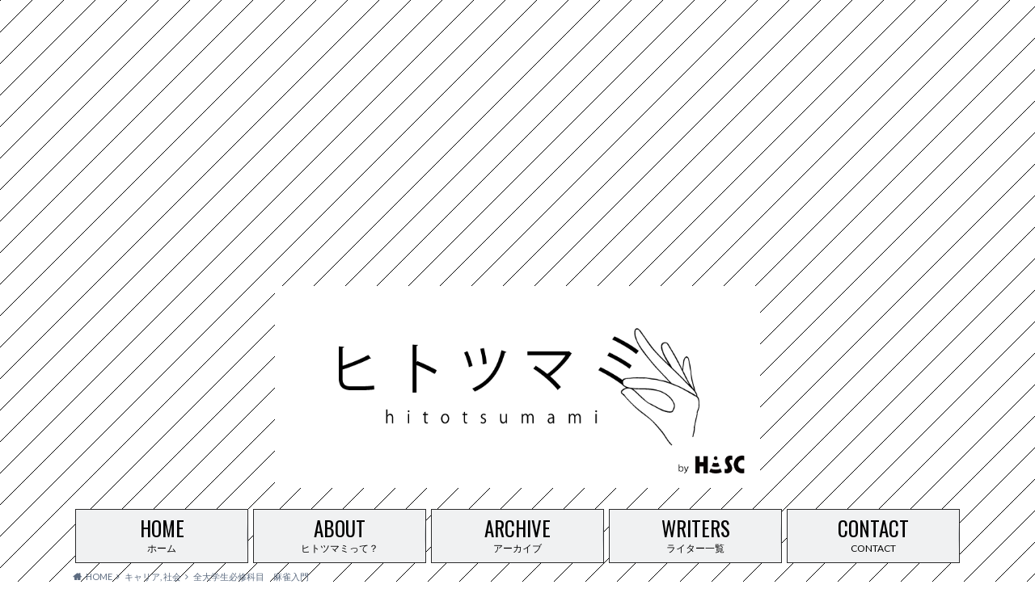

--- FILE ---
content_type: text/html; charset=UTF-8
request_url: https://hit-tsumami.com/2020/05/26/%E5%85%A8%E5%A4%A7%E5%AD%A6%E7%94%9F%E5%BF%85%E4%BF%AE%E7%A7%91%E7%9B%AE%E3%80%80%E9%BA%BB%E9%9B%80%E5%85%A5%E9%96%80/
body_size: 19738
content:
<!doctype html>

<!--[if lt IE 7]><html dir="ltr" lang="ja" prefix="og: https://ogp.me/ns#" class="no-js lt-ie9 lt-ie8 lt-ie7"><![endif]-->
<!--[if (IE 7)&!(IEMobile)]><html dir="ltr" lang="ja" prefix="og: https://ogp.me/ns#" class="no-js lt-ie9 lt-ie8"><![endif]-->
<!--[if (IE 8)&!(IEMobile)]><html dir="ltr" lang="ja" prefix="og: https://ogp.me/ns#" class="no-js lt-ie9"><![endif]-->
<!--[if gt IE 8]><!--> <html dir="ltr" lang="ja" prefix="og: https://ogp.me/ns#" class="no-js"><!--<![endif]-->

  <head><script async src="https://pagead2.googlesyndication.com/pagead/js/adsbygoogle.js?client=ca-pub-1295259298797316"
     crossorigin="anonymous"></script>
 <!-- サイドバー -->
<ins class="adsbygoogle"
     style="display:block"
     data-ad-client="ca-pub-1295259298797316"
     data-ad-slot="6930029643"
     data-ad-format="auto"
     data-full-width-responsive="true"></ins>
<script>
     (adsbygoogle = window.adsbygoogle || []).push({});
</script>
    <meta charset="utf-8">

    <meta http-equiv="X-UA-Compatible" content="IE=edge">

    

    <meta name="HandheldFriendly" content="True">
    <meta name="MobileOptimized" content="320">
    <meta name="viewport" content="width=device-width, initial-scale=1"/>

    <link rel="apple-touch-icon" href="http://hit-tsumami.com/wp-content/uploads/2016/07/hitotsumami_favicon.png">
    <link rel="icon" href="http://hit-tsumami.com/wp-content/uploads/2016/07/hitotsumami_favicon.png">

    <link rel="pingback" href="https://hit-tsumami.com/xmlrpc.php">

    <!--[if IE]>
    <link rel="shortcut icon" href="http://hit-tsumami.com/wp-content/uploads/2016/07/hitotsumami_favicon.png">
    <![endif]-->

    <!--[if lt IE 9]>
    <script src="//html5shiv.googlecode.com/svn/trunk/html5.js"></script>
    <script src="//css3-mediaqueries-js.googlecode.com/svn/trunk/css3-mediaqueries.js"></script>
    <![endif]-->


<!-- WordPressのjQueryを読み込ませない -->
 
<script type="text/javascript" src="https://ajax.googleapis.com/ajax/libs/jquery/1.8.3/jquery.min.js"></script>

    
		<!-- All in One SEO 4.6.3 - aioseo.com -->
		<title>全大学生必修科目 麻雀入門 - ヒトツマミ</title>
		<meta name="description" content="みなさんはじめまして、とある授業の課題図書の発行年が５０年前の化石で途方に暮れている新人ライター" />
		<meta name="robots" content="max-image-preview:large" />
		<link rel="canonical" href="https://hit-tsumami.com/2020/05/26/%e5%85%a8%e5%a4%a7%e5%ad%a6%e7%94%9f%e5%bf%85%e4%bf%ae%e7%a7%91%e7%9b%ae%e3%80%80%e9%ba%bb%e9%9b%80%e5%85%a5%e9%96%80/" />
		<meta name="generator" content="All in One SEO (AIOSEO) 4.6.3" />
		<meta property="og:locale" content="ja_JP" />
		<meta property="og:site_name" content="ヒトツマミ - 国立発！宇宙ぶっ飛びメディア" />
		<meta property="og:type" content="article" />
		<meta property="og:title" content="全大学生必修科目 麻雀入門 - ヒトツマミ" />
		<meta property="og:description" content="みなさんはじめまして、とある授業の課題図書の発行年が５０年前の化石で途方に暮れている新人ライター" />
		<meta property="og:url" content="https://hit-tsumami.com/2020/05/26/%e5%85%a8%e5%a4%a7%e5%ad%a6%e7%94%9f%e5%bf%85%e4%bf%ae%e7%a7%91%e7%9b%ae%e3%80%80%e9%ba%bb%e9%9b%80%e5%85%a5%e9%96%80/" />
		<meta property="article:published_time" content="2020-05-26T10:44:21+00:00" />
		<meta property="article:modified_time" content="2020-06-05T12:46:17+00:00" />
		<meta name="twitter:card" content="summary_large_image" />
		<meta name="twitter:title" content="全大学生必修科目 麻雀入門 - ヒトツマミ" />
		<meta name="twitter:description" content="みなさんはじめまして、とある授業の課題図書の発行年が５０年前の化石で途方に暮れている新人ライター" />
		<meta name="twitter:image" content="https://hit-tsumami.com/wp-content/uploads/2020/05/ma-jan_man.png" />
		<script type="application/ld+json" class="aioseo-schema">
			{"@context":"https:\/\/schema.org","@graph":[{"@type":"BlogPosting","@id":"https:\/\/hit-tsumami.com\/2020\/05\/26\/%e5%85%a8%e5%a4%a7%e5%ad%a6%e7%94%9f%e5%bf%85%e4%bf%ae%e7%a7%91%e7%9b%ae%e3%80%80%e9%ba%bb%e9%9b%80%e5%85%a5%e9%96%80\/#blogposting","name":"\u5168\u5927\u5b66\u751f\u5fc5\u4fee\u79d1\u76ee \u9ebb\u96c0\u5165\u9580 - \u30d2\u30c8\u30c4\u30de\u30df","headline":"\u5168\u5927\u5b66\u751f\u5fc5\u4fee\u79d1\u76ee\u3000\u9ebb\u96c0\u5165\u9580","author":{"@id":"https:\/\/hit-tsumami.com\/author\/hitotsumami\/#author"},"publisher":{"@id":"https:\/\/hit-tsumami.com\/#organization"},"image":{"@type":"ImageObject","url":"https:\/\/hit-tsumami.com\/wp-content\/uploads\/2020\/05\/ma-jan_man.png","width":800,"height":656},"datePublished":"2020-05-26T19:44:21+09:00","dateModified":"2020-06-05T21:46:17+09:00","inLanguage":"ja","mainEntityOfPage":{"@id":"https:\/\/hit-tsumami.com\/2020\/05\/26\/%e5%85%a8%e5%a4%a7%e5%ad%a6%e7%94%9f%e5%bf%85%e4%bf%ae%e7%a7%91%e7%9b%ae%e3%80%80%e9%ba%bb%e9%9b%80%e5%85%a5%e9%96%80\/#webpage"},"isPartOf":{"@id":"https:\/\/hit-tsumami.com\/2020\/05\/26\/%e5%85%a8%e5%a4%a7%e5%ad%a6%e7%94%9f%e5%bf%85%e4%bf%ae%e7%a7%91%e7%9b%ae%e3%80%80%e9%ba%bb%e9%9b%80%e5%85%a5%e9%96%80\/#webpage"},"articleSection":"\u30ad\u30e3\u30ea\u30a2, \u793e\u4f1a, \u30e9\u30a4\u30d5\u30cf\u30c3\u30af, \u307a\u3053"},{"@type":"BreadcrumbList","@id":"https:\/\/hit-tsumami.com\/2020\/05\/26\/%e5%85%a8%e5%a4%a7%e5%ad%a6%e7%94%9f%e5%bf%85%e4%bf%ae%e7%a7%91%e7%9b%ae%e3%80%80%e9%ba%bb%e9%9b%80%e5%85%a5%e9%96%80\/#breadcrumblist","itemListElement":[{"@type":"ListItem","@id":"https:\/\/hit-tsumami.com\/#listItem","position":1,"name":"\u5bb6","item":"https:\/\/hit-tsumami.com\/","nextItem":"https:\/\/hit-tsumami.com\/2020\/#listItem"},{"@type":"ListItem","@id":"https:\/\/hit-tsumami.com\/2020\/#listItem","position":2,"name":"2020","item":"https:\/\/hit-tsumami.com\/2020\/","nextItem":"https:\/\/hit-tsumami.com\/2020\/05\/#listItem","previousItem":"https:\/\/hit-tsumami.com\/#listItem"},{"@type":"ListItem","@id":"https:\/\/hit-tsumami.com\/2020\/05\/#listItem","position":3,"name":"May","item":"https:\/\/hit-tsumami.com\/2020\/05\/","nextItem":"https:\/\/hit-tsumami.com\/2020\/05\/26\/#listItem","previousItem":"https:\/\/hit-tsumami.com\/2020\/#listItem"},{"@type":"ListItem","@id":"https:\/\/hit-tsumami.com\/2020\/05\/26\/#listItem","position":4,"name":"26","item":"https:\/\/hit-tsumami.com\/2020\/05\/26\/","nextItem":"https:\/\/hit-tsumami.com\/2020\/05\/26\/%e5%85%a8%e5%a4%a7%e5%ad%a6%e7%94%9f%e5%bf%85%e4%bf%ae%e7%a7%91%e7%9b%ae%e3%80%80%e9%ba%bb%e9%9b%80%e5%85%a5%e9%96%80\/#listItem","previousItem":"https:\/\/hit-tsumami.com\/2020\/05\/#listItem"},{"@type":"ListItem","@id":"https:\/\/hit-tsumami.com\/2020\/05\/26\/%e5%85%a8%e5%a4%a7%e5%ad%a6%e7%94%9f%e5%bf%85%e4%bf%ae%e7%a7%91%e7%9b%ae%e3%80%80%e9%ba%bb%e9%9b%80%e5%85%a5%e9%96%80\/#listItem","position":5,"name":"\u5168\u5927\u5b66\u751f\u5fc5\u4fee\u79d1\u76ee\u3000\u9ebb\u96c0\u5165\u9580","previousItem":"https:\/\/hit-tsumami.com\/2020\/05\/26\/#listItem"}]},{"@type":"Organization","@id":"https:\/\/hit-tsumami.com\/#organization","name":"\u30d2\u30c8\u30c4\u30de\u30df","url":"https:\/\/hit-tsumami.com\/","logo":{"@type":"ImageObject","url":"https:\/\/hit-tsumami.com\/wp-content\/uploads\/2024\/11\/e387102bde6da37bba7563d037850934.jpg","@id":"https:\/\/hit-tsumami.com\/2020\/05\/26\/%e5%85%a8%e5%a4%a7%e5%ad%a6%e7%94%9f%e5%bf%85%e4%bf%ae%e7%a7%91%e7%9b%ae%e3%80%80%e9%ba%bb%e9%9b%80%e5%85%a5%e9%96%80\/#organizationLogo","width":400,"height":400},"image":{"@id":"https:\/\/hit-tsumami.com\/2020\/05\/26\/%e5%85%a8%e5%a4%a7%e5%ad%a6%e7%94%9f%e5%bf%85%e4%bf%ae%e7%a7%91%e7%9b%ae%e3%80%80%e9%ba%bb%e9%9b%80%e5%85%a5%e9%96%80\/#organizationLogo"}},{"@type":"Person","@id":"https:\/\/hit-tsumami.com\/author\/hitotsumami\/#author","url":"https:\/\/hit-tsumami.com\/author\/hitotsumami\/","name":"hitotsumami","image":{"@type":"ImageObject","@id":"https:\/\/hit-tsumami.com\/2020\/05\/26\/%e5%85%a8%e5%a4%a7%e5%ad%a6%e7%94%9f%e5%bf%85%e4%bf%ae%e7%a7%91%e7%9b%ae%e3%80%80%e9%ba%bb%e9%9b%80%e5%85%a5%e9%96%80\/#authorImage","url":"https:\/\/secure.gravatar.com\/avatar\/4c7270b0c1fe80089581380a2816d794?s=96&d=mm&r=g","width":96,"height":96,"caption":"hitotsumami"}},{"@type":"WebPage","@id":"https:\/\/hit-tsumami.com\/2020\/05\/26\/%e5%85%a8%e5%a4%a7%e5%ad%a6%e7%94%9f%e5%bf%85%e4%bf%ae%e7%a7%91%e7%9b%ae%e3%80%80%e9%ba%bb%e9%9b%80%e5%85%a5%e9%96%80\/#webpage","url":"https:\/\/hit-tsumami.com\/2020\/05\/26\/%e5%85%a8%e5%a4%a7%e5%ad%a6%e7%94%9f%e5%bf%85%e4%bf%ae%e7%a7%91%e7%9b%ae%e3%80%80%e9%ba%bb%e9%9b%80%e5%85%a5%e9%96%80\/","name":"\u5168\u5927\u5b66\u751f\u5fc5\u4fee\u79d1\u76ee \u9ebb\u96c0\u5165\u9580 - \u30d2\u30c8\u30c4\u30de\u30df","description":"\u307f\u306a\u3055\u3093\u306f\u3058\u3081\u307e\u3057\u3066\u3001\u3068\u3042\u308b\u6388\u696d\u306e\u8ab2\u984c\u56f3\u66f8\u306e\u767a\u884c\u5e74\u304c\uff15\uff10\u5e74\u524d\u306e\u5316\u77f3\u3067\u9014\u65b9\u306b\u66ae\u308c\u3066\u3044\u308b\u65b0\u4eba\u30e9\u30a4\u30bf\u30fc","inLanguage":"ja","isPartOf":{"@id":"https:\/\/hit-tsumami.com\/#website"},"breadcrumb":{"@id":"https:\/\/hit-tsumami.com\/2020\/05\/26\/%e5%85%a8%e5%a4%a7%e5%ad%a6%e7%94%9f%e5%bf%85%e4%bf%ae%e7%a7%91%e7%9b%ae%e3%80%80%e9%ba%bb%e9%9b%80%e5%85%a5%e9%96%80\/#breadcrumblist"},"author":{"@id":"https:\/\/hit-tsumami.com\/author\/hitotsumami\/#author"},"creator":{"@id":"https:\/\/hit-tsumami.com\/author\/hitotsumami\/#author"},"image":{"@type":"ImageObject","url":"https:\/\/hit-tsumami.com\/wp-content\/uploads\/2020\/05\/ma-jan_man.png","@id":"https:\/\/hit-tsumami.com\/2020\/05\/26\/%e5%85%a8%e5%a4%a7%e5%ad%a6%e7%94%9f%e5%bf%85%e4%bf%ae%e7%a7%91%e7%9b%ae%e3%80%80%e9%ba%bb%e9%9b%80%e5%85%a5%e9%96%80\/#mainImage","width":800,"height":656},"primaryImageOfPage":{"@id":"https:\/\/hit-tsumami.com\/2020\/05\/26\/%e5%85%a8%e5%a4%a7%e5%ad%a6%e7%94%9f%e5%bf%85%e4%bf%ae%e7%a7%91%e7%9b%ae%e3%80%80%e9%ba%bb%e9%9b%80%e5%85%a5%e9%96%80\/#mainImage"},"datePublished":"2020-05-26T19:44:21+09:00","dateModified":"2020-06-05T21:46:17+09:00"},{"@type":"WebSite","@id":"https:\/\/hit-tsumami.com\/#website","url":"https:\/\/hit-tsumami.com\/","name":"\u30d2\u30c8\u30c4\u30de\u30df","description":"\u56fd\u7acb\u767a\uff01\u5b87\u5b99\u3076\u3063\u98db\u3073\u30e1\u30c7\u30a3\u30a2","inLanguage":"ja","publisher":{"@id":"https:\/\/hit-tsumami.com\/#organization"}}]}
		</script>
		<!-- All in One SEO -->

<link rel='dns-prefetch' href='//ajax.googleapis.com' />
<link rel='dns-prefetch' href='//www.googletagmanager.com' />
<link rel='dns-prefetch' href='//fonts.googleapis.com' />
<link rel='dns-prefetch' href='//maxcdn.bootstrapcdn.com' />
<link rel="alternate" type="application/rss+xml" title="ヒトツマミ &raquo; フィード" href="https://hit-tsumami.com/feed/" />
<link rel="alternate" type="application/rss+xml" title="ヒトツマミ &raquo; コメントフィード" href="https://hit-tsumami.com/comments/feed/" />
<link rel="alternate" type="application/rss+xml" title="ヒトツマミ &raquo; 全大学生必修科目　麻雀入門 のコメントのフィード" href="https://hit-tsumami.com/2020/05/26/%e5%85%a8%e5%a4%a7%e5%ad%a6%e7%94%9f%e5%bf%85%e4%bf%ae%e7%a7%91%e7%9b%ae%e3%80%80%e9%ba%bb%e9%9b%80%e5%85%a5%e9%96%80/feed/" />
<script type="text/javascript">
/* <![CDATA[ */
window._wpemojiSettings = {"baseUrl":"https:\/\/s.w.org\/images\/core\/emoji\/15.0.3\/72x72\/","ext":".png","svgUrl":"https:\/\/s.w.org\/images\/core\/emoji\/15.0.3\/svg\/","svgExt":".svg","source":{"concatemoji":"https:\/\/hit-tsumami.com\/wp-includes\/js\/wp-emoji-release.min.js"}};
/*! This file is auto-generated */
!function(i,n){var o,s,e;function c(e){try{var t={supportTests:e,timestamp:(new Date).valueOf()};sessionStorage.setItem(o,JSON.stringify(t))}catch(e){}}function p(e,t,n){e.clearRect(0,0,e.canvas.width,e.canvas.height),e.fillText(t,0,0);var t=new Uint32Array(e.getImageData(0,0,e.canvas.width,e.canvas.height).data),r=(e.clearRect(0,0,e.canvas.width,e.canvas.height),e.fillText(n,0,0),new Uint32Array(e.getImageData(0,0,e.canvas.width,e.canvas.height).data));return t.every(function(e,t){return e===r[t]})}function u(e,t,n){switch(t){case"flag":return n(e,"\ud83c\udff3\ufe0f\u200d\u26a7\ufe0f","\ud83c\udff3\ufe0f\u200b\u26a7\ufe0f")?!1:!n(e,"\ud83c\uddfa\ud83c\uddf3","\ud83c\uddfa\u200b\ud83c\uddf3")&&!n(e,"\ud83c\udff4\udb40\udc67\udb40\udc62\udb40\udc65\udb40\udc6e\udb40\udc67\udb40\udc7f","\ud83c\udff4\u200b\udb40\udc67\u200b\udb40\udc62\u200b\udb40\udc65\u200b\udb40\udc6e\u200b\udb40\udc67\u200b\udb40\udc7f");case"emoji":return!n(e,"\ud83d\udc26\u200d\u2b1b","\ud83d\udc26\u200b\u2b1b")}return!1}function f(e,t,n){var r="undefined"!=typeof WorkerGlobalScope&&self instanceof WorkerGlobalScope?new OffscreenCanvas(300,150):i.createElement("canvas"),a=r.getContext("2d",{willReadFrequently:!0}),o=(a.textBaseline="top",a.font="600 32px Arial",{});return e.forEach(function(e){o[e]=t(a,e,n)}),o}function t(e){var t=i.createElement("script");t.src=e,t.defer=!0,i.head.appendChild(t)}"undefined"!=typeof Promise&&(o="wpEmojiSettingsSupports",s=["flag","emoji"],n.supports={everything:!0,everythingExceptFlag:!0},e=new Promise(function(e){i.addEventListener("DOMContentLoaded",e,{once:!0})}),new Promise(function(t){var n=function(){try{var e=JSON.parse(sessionStorage.getItem(o));if("object"==typeof e&&"number"==typeof e.timestamp&&(new Date).valueOf()<e.timestamp+604800&&"object"==typeof e.supportTests)return e.supportTests}catch(e){}return null}();if(!n){if("undefined"!=typeof Worker&&"undefined"!=typeof OffscreenCanvas&&"undefined"!=typeof URL&&URL.createObjectURL&&"undefined"!=typeof Blob)try{var e="postMessage("+f.toString()+"("+[JSON.stringify(s),u.toString(),p.toString()].join(",")+"));",r=new Blob([e],{type:"text/javascript"}),a=new Worker(URL.createObjectURL(r),{name:"wpTestEmojiSupports"});return void(a.onmessage=function(e){c(n=e.data),a.terminate(),t(n)})}catch(e){}c(n=f(s,u,p))}t(n)}).then(function(e){for(var t in e)n.supports[t]=e[t],n.supports.everything=n.supports.everything&&n.supports[t],"flag"!==t&&(n.supports.everythingExceptFlag=n.supports.everythingExceptFlag&&n.supports[t]);n.supports.everythingExceptFlag=n.supports.everythingExceptFlag&&!n.supports.flag,n.DOMReady=!1,n.readyCallback=function(){n.DOMReady=!0}}).then(function(){return e}).then(function(){var e;n.supports.everything||(n.readyCallback(),(e=n.source||{}).concatemoji?t(e.concatemoji):e.wpemoji&&e.twemoji&&(t(e.twemoji),t(e.wpemoji)))}))}((window,document),window._wpemojiSettings);
/* ]]> */
</script>
<style id='wp-emoji-styles-inline-css' type='text/css'>

	img.wp-smiley, img.emoji {
		display: inline !important;
		border: none !important;
		box-shadow: none !important;
		height: 1em !important;
		width: 1em !important;
		margin: 0 0.07em !important;
		vertical-align: -0.1em !important;
		background: none !important;
		padding: 0 !important;
	}
</style>
<link rel='stylesheet' id='wp-block-library-css' href='https://hit-tsumami.com/wp-includes/css/dist/block-library/style.min.css' type='text/css' media='all' />
<style id='classic-theme-styles-inline-css' type='text/css'>
/*! This file is auto-generated */
.wp-block-button__link{color:#fff;background-color:#32373c;border-radius:9999px;box-shadow:none;text-decoration:none;padding:calc(.667em + 2px) calc(1.333em + 2px);font-size:1.125em}.wp-block-file__button{background:#32373c;color:#fff;text-decoration:none}
</style>
<style id='global-styles-inline-css' type='text/css'>
body{--wp--preset--color--black: #000000;--wp--preset--color--cyan-bluish-gray: #abb8c3;--wp--preset--color--white: #ffffff;--wp--preset--color--pale-pink: #f78da7;--wp--preset--color--vivid-red: #cf2e2e;--wp--preset--color--luminous-vivid-orange: #ff6900;--wp--preset--color--luminous-vivid-amber: #fcb900;--wp--preset--color--light-green-cyan: #7bdcb5;--wp--preset--color--vivid-green-cyan: #00d084;--wp--preset--color--pale-cyan-blue: #8ed1fc;--wp--preset--color--vivid-cyan-blue: #0693e3;--wp--preset--color--vivid-purple: #9b51e0;--wp--preset--gradient--vivid-cyan-blue-to-vivid-purple: linear-gradient(135deg,rgba(6,147,227,1) 0%,rgb(155,81,224) 100%);--wp--preset--gradient--light-green-cyan-to-vivid-green-cyan: linear-gradient(135deg,rgb(122,220,180) 0%,rgb(0,208,130) 100%);--wp--preset--gradient--luminous-vivid-amber-to-luminous-vivid-orange: linear-gradient(135deg,rgba(252,185,0,1) 0%,rgba(255,105,0,1) 100%);--wp--preset--gradient--luminous-vivid-orange-to-vivid-red: linear-gradient(135deg,rgba(255,105,0,1) 0%,rgb(207,46,46) 100%);--wp--preset--gradient--very-light-gray-to-cyan-bluish-gray: linear-gradient(135deg,rgb(238,238,238) 0%,rgb(169,184,195) 100%);--wp--preset--gradient--cool-to-warm-spectrum: linear-gradient(135deg,rgb(74,234,220) 0%,rgb(151,120,209) 20%,rgb(207,42,186) 40%,rgb(238,44,130) 60%,rgb(251,105,98) 80%,rgb(254,248,76) 100%);--wp--preset--gradient--blush-light-purple: linear-gradient(135deg,rgb(255,206,236) 0%,rgb(152,150,240) 100%);--wp--preset--gradient--blush-bordeaux: linear-gradient(135deg,rgb(254,205,165) 0%,rgb(254,45,45) 50%,rgb(107,0,62) 100%);--wp--preset--gradient--luminous-dusk: linear-gradient(135deg,rgb(255,203,112) 0%,rgb(199,81,192) 50%,rgb(65,88,208) 100%);--wp--preset--gradient--pale-ocean: linear-gradient(135deg,rgb(255,245,203) 0%,rgb(182,227,212) 50%,rgb(51,167,181) 100%);--wp--preset--gradient--electric-grass: linear-gradient(135deg,rgb(202,248,128) 0%,rgb(113,206,126) 100%);--wp--preset--gradient--midnight: linear-gradient(135deg,rgb(2,3,129) 0%,rgb(40,116,252) 100%);--wp--preset--font-size--small: 13px;--wp--preset--font-size--medium: 20px;--wp--preset--font-size--large: 36px;--wp--preset--font-size--x-large: 42px;--wp--preset--spacing--20: 0.44rem;--wp--preset--spacing--30: 0.67rem;--wp--preset--spacing--40: 1rem;--wp--preset--spacing--50: 1.5rem;--wp--preset--spacing--60: 2.25rem;--wp--preset--spacing--70: 3.38rem;--wp--preset--spacing--80: 5.06rem;--wp--preset--shadow--natural: 6px 6px 9px rgba(0, 0, 0, 0.2);--wp--preset--shadow--deep: 12px 12px 50px rgba(0, 0, 0, 0.4);--wp--preset--shadow--sharp: 6px 6px 0px rgba(0, 0, 0, 0.2);--wp--preset--shadow--outlined: 6px 6px 0px -3px rgba(255, 255, 255, 1), 6px 6px rgba(0, 0, 0, 1);--wp--preset--shadow--crisp: 6px 6px 0px rgba(0, 0, 0, 1);}:where(.is-layout-flex){gap: 0.5em;}:where(.is-layout-grid){gap: 0.5em;}body .is-layout-flex{display: flex;}body .is-layout-flex{flex-wrap: wrap;align-items: center;}body .is-layout-flex > *{margin: 0;}body .is-layout-grid{display: grid;}body .is-layout-grid > *{margin: 0;}:where(.wp-block-columns.is-layout-flex){gap: 2em;}:where(.wp-block-columns.is-layout-grid){gap: 2em;}:where(.wp-block-post-template.is-layout-flex){gap: 1.25em;}:where(.wp-block-post-template.is-layout-grid){gap: 1.25em;}.has-black-color{color: var(--wp--preset--color--black) !important;}.has-cyan-bluish-gray-color{color: var(--wp--preset--color--cyan-bluish-gray) !important;}.has-white-color{color: var(--wp--preset--color--white) !important;}.has-pale-pink-color{color: var(--wp--preset--color--pale-pink) !important;}.has-vivid-red-color{color: var(--wp--preset--color--vivid-red) !important;}.has-luminous-vivid-orange-color{color: var(--wp--preset--color--luminous-vivid-orange) !important;}.has-luminous-vivid-amber-color{color: var(--wp--preset--color--luminous-vivid-amber) !important;}.has-light-green-cyan-color{color: var(--wp--preset--color--light-green-cyan) !important;}.has-vivid-green-cyan-color{color: var(--wp--preset--color--vivid-green-cyan) !important;}.has-pale-cyan-blue-color{color: var(--wp--preset--color--pale-cyan-blue) !important;}.has-vivid-cyan-blue-color{color: var(--wp--preset--color--vivid-cyan-blue) !important;}.has-vivid-purple-color{color: var(--wp--preset--color--vivid-purple) !important;}.has-black-background-color{background-color: var(--wp--preset--color--black) !important;}.has-cyan-bluish-gray-background-color{background-color: var(--wp--preset--color--cyan-bluish-gray) !important;}.has-white-background-color{background-color: var(--wp--preset--color--white) !important;}.has-pale-pink-background-color{background-color: var(--wp--preset--color--pale-pink) !important;}.has-vivid-red-background-color{background-color: var(--wp--preset--color--vivid-red) !important;}.has-luminous-vivid-orange-background-color{background-color: var(--wp--preset--color--luminous-vivid-orange) !important;}.has-luminous-vivid-amber-background-color{background-color: var(--wp--preset--color--luminous-vivid-amber) !important;}.has-light-green-cyan-background-color{background-color: var(--wp--preset--color--light-green-cyan) !important;}.has-vivid-green-cyan-background-color{background-color: var(--wp--preset--color--vivid-green-cyan) !important;}.has-pale-cyan-blue-background-color{background-color: var(--wp--preset--color--pale-cyan-blue) !important;}.has-vivid-cyan-blue-background-color{background-color: var(--wp--preset--color--vivid-cyan-blue) !important;}.has-vivid-purple-background-color{background-color: var(--wp--preset--color--vivid-purple) !important;}.has-black-border-color{border-color: var(--wp--preset--color--black) !important;}.has-cyan-bluish-gray-border-color{border-color: var(--wp--preset--color--cyan-bluish-gray) !important;}.has-white-border-color{border-color: var(--wp--preset--color--white) !important;}.has-pale-pink-border-color{border-color: var(--wp--preset--color--pale-pink) !important;}.has-vivid-red-border-color{border-color: var(--wp--preset--color--vivid-red) !important;}.has-luminous-vivid-orange-border-color{border-color: var(--wp--preset--color--luminous-vivid-orange) !important;}.has-luminous-vivid-amber-border-color{border-color: var(--wp--preset--color--luminous-vivid-amber) !important;}.has-light-green-cyan-border-color{border-color: var(--wp--preset--color--light-green-cyan) !important;}.has-vivid-green-cyan-border-color{border-color: var(--wp--preset--color--vivid-green-cyan) !important;}.has-pale-cyan-blue-border-color{border-color: var(--wp--preset--color--pale-cyan-blue) !important;}.has-vivid-cyan-blue-border-color{border-color: var(--wp--preset--color--vivid-cyan-blue) !important;}.has-vivid-purple-border-color{border-color: var(--wp--preset--color--vivid-purple) !important;}.has-vivid-cyan-blue-to-vivid-purple-gradient-background{background: var(--wp--preset--gradient--vivid-cyan-blue-to-vivid-purple) !important;}.has-light-green-cyan-to-vivid-green-cyan-gradient-background{background: var(--wp--preset--gradient--light-green-cyan-to-vivid-green-cyan) !important;}.has-luminous-vivid-amber-to-luminous-vivid-orange-gradient-background{background: var(--wp--preset--gradient--luminous-vivid-amber-to-luminous-vivid-orange) !important;}.has-luminous-vivid-orange-to-vivid-red-gradient-background{background: var(--wp--preset--gradient--luminous-vivid-orange-to-vivid-red) !important;}.has-very-light-gray-to-cyan-bluish-gray-gradient-background{background: var(--wp--preset--gradient--very-light-gray-to-cyan-bluish-gray) !important;}.has-cool-to-warm-spectrum-gradient-background{background: var(--wp--preset--gradient--cool-to-warm-spectrum) !important;}.has-blush-light-purple-gradient-background{background: var(--wp--preset--gradient--blush-light-purple) !important;}.has-blush-bordeaux-gradient-background{background: var(--wp--preset--gradient--blush-bordeaux) !important;}.has-luminous-dusk-gradient-background{background: var(--wp--preset--gradient--luminous-dusk) !important;}.has-pale-ocean-gradient-background{background: var(--wp--preset--gradient--pale-ocean) !important;}.has-electric-grass-gradient-background{background: var(--wp--preset--gradient--electric-grass) !important;}.has-midnight-gradient-background{background: var(--wp--preset--gradient--midnight) !important;}.has-small-font-size{font-size: var(--wp--preset--font-size--small) !important;}.has-medium-font-size{font-size: var(--wp--preset--font-size--medium) !important;}.has-large-font-size{font-size: var(--wp--preset--font-size--large) !important;}.has-x-large-font-size{font-size: var(--wp--preset--font-size--x-large) !important;}
.wp-block-navigation a:where(:not(.wp-element-button)){color: inherit;}
:where(.wp-block-post-template.is-layout-flex){gap: 1.25em;}:where(.wp-block-post-template.is-layout-grid){gap: 1.25em;}
:where(.wp-block-columns.is-layout-flex){gap: 2em;}:where(.wp-block-columns.is-layout-grid){gap: 2em;}
.wp-block-pullquote{font-size: 1.5em;line-height: 1.6;}
</style>
<link rel='stylesheet' id='contact-form-7-css' href='https://hit-tsumami.com/wp-content/plugins/contact-form-7/includes/css/styles.css' type='text/css' media='all' />
<link rel='stylesheet' id='collapscore-css-css' href='https://hit-tsumami.com/wp-content/plugins/jquery-collapse-o-matic/css/core_style.css' type='text/css' media='all' />
<link rel='stylesheet' id='collapseomatic-css-css' href='https://hit-tsumami.com/wp-content/plugins/jquery-collapse-o-matic/css/light_style.css' type='text/css' media='all' />
<link rel='stylesheet' id='wp_make_quiz-css' href='https://hit-tsumami.com/wp-content/plugins/wp-make-quiz/css/default.css' type='text/css' media='all' />
<link rel='stylesheet' id='wp_make_quiz_school-css' href='https://hit-tsumami.com/wp-content/plugins/wp-make-quiz/css/school.css' type='text/css' media='all' />
<link rel='stylesheet' id='wordpress-popular-posts-css-css' href='https://hit-tsumami.com/wp-content/plugins/wordpress-popular-posts/assets/css/wpp.css' type='text/css' media='all' />
<link rel='stylesheet' id='style-css' href='https://hit-tsumami.com/wp-content/themes/albatros/style.css' type='text/css' media='all' />
<link rel='stylesheet' id='child-style-css' href='https://hit-tsumami.com/wp-content/themes/albatros_custom/style.css' type='text/css' media='all' />
<link rel='stylesheet' id='shortcode-css' href='https://hit-tsumami.com/wp-content/themes/albatros/library/css/shortcode.css' type='text/css' media='all' />
<link rel='stylesheet' id='gf_Oswald-css' href='//fonts.googleapis.com/css?family=Oswald%3A400%2C300%2C700' type='text/css' media='all' />
<link rel='stylesheet' id='gf_Lato-css' href='//fonts.googleapis.com/css?family=Lato%3A400%2C700%2C400italic%2C700italic' type='text/css' media='all' />
<link rel='stylesheet' id='fontawesome-css' href='//maxcdn.bootstrapcdn.com/font-awesome/4.6.0/css/font-awesome.min.css' type='text/css' media='all' />
<script type="text/javascript" src="//ajax.googleapis.com/ajax/libs/jquery/1.12.2/jquery.min.js" id="jquery-js"></script>
<script type="application/json" id="wpp-json">

{"sampling_active":0,"sampling_rate":100,"ajax_url":"https:\/\/hit-tsumami.com\/wp-json\/wordpress-popular-posts\/v1\/popular-posts","api_url":"https:\/\/hit-tsumami.com\/wp-json\/wordpress-popular-posts","ID":8413,"token":"07d3f63be7","lang":0,"debug":0}

</script>
<script type="text/javascript" src="https://hit-tsumami.com/wp-content/plugins/wordpress-popular-posts/assets/js/wpp.min.js" id="wpp-js-js"></script>

<!-- Site Kit によって追加された Google タグ（gtag.js）スニペット -->

<!-- Google アナリティクス スニペット (Site Kit が追加) -->
<script type="text/javascript" src="https://www.googletagmanager.com/gtag/js?id=GT-K54P4J4T" id="google_gtagjs-js" async></script>
<script type="text/javascript" id="google_gtagjs-js-after">
/* <![CDATA[ */
window.dataLayer = window.dataLayer || [];function gtag(){dataLayer.push(arguments);}
gtag("set","linker",{"domains":["hit-tsumami.com"]});
gtag("js", new Date());
gtag("set", "developer_id.dZTNiMT", true);
gtag("config", "GT-K54P4J4T");
/* ]]> */
</script>

<!-- Site Kit によって追加された終了 Google タグ（gtag.js）スニペット -->
<link rel="https://api.w.org/" href="https://hit-tsumami.com/wp-json/" /><link rel="alternate" type="application/json" href="https://hit-tsumami.com/wp-json/wp/v2/posts/8413" /><link rel='shortlink' href='https://hit-tsumami.com/?p=8413' />
<link rel="alternate" type="application/json+oembed" href="https://hit-tsumami.com/wp-json/oembed/1.0/embed?url=https%3A%2F%2Fhit-tsumami.com%2F2020%2F05%2F26%2F%25e5%2585%25a8%25e5%25a4%25a7%25e5%25ad%25a6%25e7%2594%259f%25e5%25bf%2585%25e4%25bf%25ae%25e7%25a7%2591%25e7%259b%25ae%25e3%2580%2580%25e9%25ba%25bb%25e9%259b%2580%25e5%2585%25a5%25e9%2596%2580%2F" />
<link rel="alternate" type="text/xml+oembed" href="https://hit-tsumami.com/wp-json/oembed/1.0/embed?url=https%3A%2F%2Fhit-tsumami.com%2F2020%2F05%2F26%2F%25e5%2585%25a8%25e5%25a4%25a7%25e5%25ad%25a6%25e7%2594%259f%25e5%25bf%2585%25e4%25bf%25ae%25e7%25a7%2591%25e7%259b%25ae%25e3%2580%2580%25e9%25ba%25bb%25e9%259b%2580%25e5%2585%25a5%25e9%2596%2580%2F&#038;format=xml" />
<meta name="generator" content="Site Kit by Google 1.136.0" />            <style id="wpp-loading-animation-styles">@-webkit-keyframes bgslide{from{background-position-x:0}to{background-position-x:-200%}}@keyframes bgslide{from{background-position-x:0}to{background-position-x:-200%}}.wpp-widget-placeholder,.wpp-widget-block-placeholder,.wpp-shortcode-placeholder{margin:0 auto;width:60px;height:3px;background:#dd3737;background:linear-gradient(90deg,#dd3737 0%,#571313 10%,#dd3737 100%);background-size:200% auto;border-radius:3px;-webkit-animation:bgslide 1s infinite linear;animation:bgslide 1s infinite linear}</style>
            <meta name="thumbnail" content="https://hit-tsumami.com/wp-content/uploads/2020/05/ma-jan_man.png" /><style type="text/css">
body{color: #5c6b80;}
a{color: #4B99B5;}
a:hover{color: #74B7CF;}
#main .article footer .post-categories li a,#main .article footer .tags a{  background: #4B99B5;  border:1px solid #4B99B5;}
#main .article footer .tags a{color:#4B99B5; background: none;}
#main .article footer .post-categories li a:hover,#main .article footer .tags a:hover{ background:#74B7CF;  border-color:#74B7CF;}
input[type="text"],input[type="password"],input[type="datetime"],input[type="datetime-local"],input[type="date"],input[type="month"],input[type="time"],input[type="week"],input[type="number"],input[type="email"],input[type="url"],input[type="search"],input[type="tel"],input[type="color"],select,textarea,.field { background-color: #eaedf2;}
/*ヘッダー*/
.header{background: #ffffff;}
.header .subnav .site_description,.header .mobile_site_description{color:  #494949;}
.nav li a,.subnav .linklist li a,.subnav .linklist li a:before {color: #ffffff;}
.nav li a:hover,.subnav .linklist li a:hover{color:#d8d8d8;}
.subnav .contactbutton a{background: #235D72;}
.subnav .contactbutton a:hover{background:#3F7E94;}
@media only screen and (min-width: 768px) {
	.nav ul {background: #323944;}
	.nav li ul.sub-menu li a{color: #B0B4BA;}
}
/*メインエリア*/
.byline .cat-name{background: #ffffff; color:  #494949;}
.widgettitle {background: #ffffff; color:  #494949;}
.widget li a:after{color: #ffffff!important;}

/* 投稿ページ吹き出し見出し */
.single .entry-content h2{background: #5C6B80;}
.single .entry-content h2:after{border-top-color:#5C6B80;}
/* リスト要素 */
.entry-content ul li:before{ background: #5C6B80;}
.entry-content ol li:before{ background: #5C6B80;}
/* カテゴリーラベル */
.single .authorbox .author-newpost li .cat-name,.related-box li .cat-name{ background: #ffffff;color:  #494949;}
/* CTA */
.cta-inner{ background: #323944;}
/* ローカルナビ */
.local-nav .title a{ background: #4B99B5;}
.local-nav .current_page_item a{color:#4B99B5;}
/* ランキングバッジ */
ul.wpp-list li a:before{background: #ffffff;color:  #494949;}
/* アーカイブのボタン */
.readmore a{border:1px solid #4B99B5;color:#4B99B5;}
.readmore a:hover{background:#4B99B5;color:#fff;}
/* ボタンの色 */
.btn-wrap a{background: #4B99B5;border: 1px solid #4B99B5;}
.btn-wrap a:hover{background: #74B7CF;}
.btn-wrap.simple a{border:1px solid #4B99B5;color:#4B99B5;}
.btn-wrap.simple a:hover{background:#4B99B5;}
/* コメント */
.blue-btn, .comment-reply-link, #submit { background-color: #4B99B5; }
.blue-btn:hover, .comment-reply-link:hover, #submit:hover, .blue-btn:focus, .comment-reply-link:focus, #submit:focus {background-color: #74B7CF; }
/* サイドバー */
.widget a{text-decoration:none; color:#666;}
.widget a:hover{color:#999;}
/*フッター*/
#footer-top{background-color: #323944; color: #86909E;}
.footer a,#footer-top a{color: #B0B4BA;}
#footer-top .widgettitle{color: #86909E;}
.footer {background-color: #323944;color: #86909E;}
.footer-links li:before{ color: #ffffff;}
/* ページネーション */
.pagination a, .pagination span,.page-links a , .page-links ul > li > span{color: #4B99B5;}
.pagination a:hover, .pagination a:focus,.page-links a:hover, .page-links a:focus{background-color: #4B99B5;}
.pagination .current:hover, .pagination .current:focus{color: #74B7CF;}
</style>
<meta name="google-site-verification" content="p2g60NlfrTP3bxhN_4MmDZPlE4nk_CQVSdE_EGmrtAQ">
<!-- Site Kit が追加した Google AdSense メタタグ -->
<meta name="google-adsense-platform-account" content="ca-host-pub-2644536267352236">
<meta name="google-adsense-platform-domain" content="sitekit.withgoogle.com">
<!-- Site Kit が追加した End Google AdSense メタタグ -->
<style type="text/css" id="custom-background-css">
body.custom-background { background-image: url("https://hit-tsumami.com/wp-content/uploads/2016/05/hitotsumamibg.png"); background-position: left top; background-size: auto; background-repeat: repeat; background-attachment: fixed; }
</style>
	<link rel="icon" href="https://hit-tsumami.com/wp-content/uploads/2024/11/e387102bde6da37bba7563d037850934-150x150.jpg" sizes="32x32" />
<link rel="icon" href="https://hit-tsumami.com/wp-content/uploads/2024/11/e387102bde6da37bba7563d037850934-300x300.jpg" sizes="192x192" />
<link rel="apple-touch-icon" href="https://hit-tsumami.com/wp-content/uploads/2024/11/e387102bde6da37bba7563d037850934-300x300.jpg" />
<meta name="msapplication-TileImage" content="https://hit-tsumami.com/wp-content/uploads/2024/11/e387102bde6da37bba7563d037850934-300x300.jpg" />
		<style type="text/css" id="wp-custom-css">
			/* Block Image Caption */
.wp-block-image figcaption {
  color: #555d66;
  text-align: center;
  font-size: 13px;
}
		</style>
		
</script>

<!-- Global site tag (gtag.js) - Google Analytics -->
<script async src="https://www.googletagmanager.com/gtag/js?id=UA-157593724-1"></script>
<script>
  window.dataLayer = window.dataLayer || [];
  function gtag(){dataLayer.push(arguments);}
  gtag('js', new Date());

  gtag('config', 'UA-157593724-1');
</script>


  </head>

  <body class="post-template-default single single-post postid-8413 single-format-standard custom-background" itemscope itemtype="//schema.org/WebPage">

    <div id="container">

          
      <header class="header" role="banner" itemscope itemtype="//schema.org/WPHeader">

        <div id="inner-header" class="wrap cf">


          <!-- -->

<div id="logo">
                                    <p class="h1 img" itemscope itemtype="//schema.org/Organization"><a href="https://hit-tsumami.com"><img src="http://hit-tsumami.com/wp-content/uploads/2016/09/hitotsumamilogo.png" alt="ヒトツマミ"></a></p>
                      </div>          
          
<div class="subnav cf">

                     

          
                    
          
      
</div>




          <nav id="g_nav" role="navigation" itemscope itemtype="//schema.org/SiteNavigationElement">
            <ul id="menu-%e3%83%a1%e3%83%8b%e3%83%a5%e3%83%bc%ef%bc%91" class="nav top-nav cf"><li id="menu-item-1388" class="menu-item menu-item-type-custom menu-item-object-custom menu-item-home menu-item-1388"><a href="http://hit-tsumami.com/">ホーム<span class="gf">HOME</span></a></li>
<li id="menu-item-17" class="menu-item menu-item-type-post_type menu-item-object-page menu-item-17"><a href="https://hit-tsumami.com/about/">ヒトツマミって？<span class="gf">ABOUT</span></a></li>
<li id="menu-item-33" class="menu-item menu-item-type-post_type menu-item-object-page menu-item-33"><a href="https://hit-tsumami.com/archive/">アーカイブ<span class="gf">ARCHIVE</span></a></li>
<li id="menu-item-1410" class="menu-item menu-item-type-post_type menu-item-object-page menu-item-1410"><a href="https://hit-tsumami.com/writers/">ライター一覧<span class="gf">WRITERS</span></a></li>
<li id="menu-item-31" class="menu-item menu-item-type-post_type menu-item-object-page menu-item-31"><a href="https://hit-tsumami.com/contact/">CONTACT<span class="gf">CONTACT</span></a></li>
</ul>
          </nav>

        </div>

      </header>


<div id="breadcrumb" class="breadcrumb inner wrap cf"><ul itemscope itemtype="http://schema.org/BreadcrumbList"><li itemprop="itemListElement" itemscope itemtype="http://schema.org/ListItem" class="bc_homelink"><a itemprop="item" href="https://hit-tsumami.com/"><span itemprop="name">HOME</span></a><meta itemprop="position" content="1" /></li><li itemprop="itemListElement" itemscope itemtype="http://schema.org/ListItem"><a itemprop="item" href="https://hit-tsumami.com/category/career/"><span itemprop="name">キャリア, 社会</span></a><meta itemprop="position" content="2" /></li><li itemprop="itemListElement" itemscope itemtype="http://schema.org/ListItem" class="bc_posttitle"><span itemprop="name">全大学生必修科目　麻雀入門</span><meta itemprop="position" content="3" /></li></ul></div>

			<div id="content">

				<div id="inner-content" class="wrap cf">

					<main id="main" class="m-all t-2of3 d-5of7 cf" role="main">

						

		              <article id="post-8413" class="post-8413 post type-post status-publish format-standard has-post-thumbnail hentry category-career category-530 tag-592 article cf" role="article">
		
		                <header class="article-header entry-header">
		                  <p class="byline entry-meta vcard">
			                		
							<span class="date entry-date updated" itemprop="datePublished" datetime="2020-05-26">2020.05.26</span>
			                <span class="cat-name cat-id-420">キャリア, 社会</span>
			                <span class="author" style="display: none;"><span class="fn">hitotsumami</span></span>
		
		                  </p>
		
		
		                  <h1 class="entry-title single-title" itemprop="headline" rel="bookmark">全大学生必修科目　麻雀入門</h1>
		
		                </header>
		
												<figure class="eyecatch">
							<img width="718" height="589" src="https://hit-tsumami.com/wp-content/uploads/2020/05/ma-jan_man-718x589.png" class="attachment-single-thum size-single-thum wp-post-image" alt="" decoding="async" fetchpriority="high" srcset="https://hit-tsumami.com/wp-content/uploads/2020/05/ma-jan_man-718x589.png 718w, https://hit-tsumami.com/wp-content/uploads/2020/05/ma-jan_man-300x246.png 300w, https://hit-tsumami.com/wp-content/uploads/2020/05/ma-jan_man-768x630.png 768w, https://hit-tsumami.com/wp-content/uploads/2020/05/ma-jan_man.png 800w" sizes="(max-width: 718px) 100vw, 718px" />						</figure>
						
						
						
		                <section class="entry-content cf" itemprop="articleBody">

						

						<p>&nbsp;</p>
<p>みなさんはじめまして、とある授業の課題図書の発行年が５０年前の化石で途方に暮れている新人ライターの<a href="http://hit-tsumami.com/writer/%e3%81%ba%e3%81%93/"><strong><span style="color: #ff0000;">ぺこ</span></strong></a>と申します。</p>
<p>さてさて、<strong>かわいい名前</strong>のくせに猛威を振るっている<span style="color: #ff0000;">コロナ</span>のせいで、<strong>家にいる時間が５億倍に増え</strong>、<span style="text-decoration: underline;">暇で暇で仕方ない方</span>が増えたと思います。そんなお困りのあなたにおすすめしたい暇つぶしが「<strong><span style="color: #ff0000;">麻雀</span></strong>」です。</p>
<p>世間ではやや悪い印象を受けるニュースも出回っていますが、将棋や囲碁に比べれば<strong>覚える量も格段に少なく</strong>、何しろ麻雀をする大学生も多く<span style="color: #ff0000;">やっておいて損はないゲーム</span>です。</p>
<p>とは言っても、チーとかポンとか役とか牌とか結構複雑そうですよね。<strong>しかし心配することなかれ</strong>、この記事さえ読めばとりあえず麻雀をさせる状態にはなります。絶対。</p>
<p>（今回登場はしませんが、一切麻雀に触れたことのない４人に、スライドを作り授業形式で麻雀を教え、覚えてもらい実際に指してもらいました。<del>そこそこ上手くてビビりました。</del>）</p>
<p>&nbsp;</p>
<p>では、今回皆さんには</p>
<p>①　<span style="color: #ff0000;">牌(四角いヤツ)の種類</span>を覚える</p>
<p>②　<span style="color: #ff0000;">アガリの形</span>を覚える</p>
<p>③　<span style="color: #ff0000;">役</span>(まずは<span style="color: #ff0000;">立直</span>)を覚える</p>
<p>の、<strong>ちょー簡単３ステップ</strong>で麻雀を指せるようになってもらいます。</p>
<p>&nbsp;</p>
<p>では早速、牌の種類を<strong>ざっくり</strong>覚えていきましょう。</p>
<p><img decoding="async" class="alignnone wp-image-8414 size-large" src="http://hit-tsumami.com/wp-content/uploads/2020/05/5f63f49b6b7d98988e1002a4a4f2d6d5-1024x576.png" alt="" width="654" height="368" srcset="https://hit-tsumami.com/wp-content/uploads/2020/05/5f63f49b6b7d98988e1002a4a4f2d6d5-1024x576.png 1024w, https://hit-tsumami.com/wp-content/uploads/2020/05/5f63f49b6b7d98988e1002a4a4f2d6d5-300x169.png 300w, https://hit-tsumami.com/wp-content/uploads/2020/05/5f63f49b6b7d98988e1002a4a4f2d6d5-768x432.png 768w, https://hit-tsumami.com/wp-content/uploads/2020/05/5f63f49b6b7d98988e1002a4a4f2d6d5-718x404.png 718w, https://hit-tsumami.com/wp-content/uploads/2020/05/5f63f49b6b7d98988e1002a4a4f2d6d5.png 1280w" sizes="(max-width: 654px) 100vw, 654px" />  </p>
<p><strong>名前は一切覚えなくてよいです</strong>。(白いやつはスペアじゃなくて立派な牌だから注意してね)</p>
<p>左側は<span style="text-decoration: underline;">１～９までの三種類の牌</span>で、右側は<span style="text-decoration: underline;">７つの字牌</span>です。それぞれ<span style="color: #ff0000;">４枚ずつ</span>あることを頭の片隅に置いておきましょう。索子の１と８が若干わかりづらいですね……</p>
<p>&nbsp;</p>
<p>牌を何となく覚えたら、次は<strong>アガリの形</strong>を覚えましょう。</p>
<img decoding="async" class="alignnone size-large wp-image-8415" src="http://hit-tsumami.com/wp-content/uploads/2020/05/40dcbe9d88c96297b642179a653642d8-1024x576.png" alt="" width="654" height="368" srcset="https://hit-tsumami.com/wp-content/uploads/2020/05/40dcbe9d88c96297b642179a653642d8-1024x576.png 1024w, https://hit-tsumami.com/wp-content/uploads/2020/05/40dcbe9d88c96297b642179a653642d8-300x169.png 300w, https://hit-tsumami.com/wp-content/uploads/2020/05/40dcbe9d88c96297b642179a653642d8-768x432.png 768w, https://hit-tsumami.com/wp-content/uploads/2020/05/40dcbe9d88c96297b642179a653642d8-718x404.png 718w, https://hit-tsumami.com/wp-content/uploads/2020/05/40dcbe9d88c96297b642179a653642d8.png 1280w" sizes="(max-width: 654px) 100vw, 654px" />
<p>麻雀は<span style="text-decoration: underline;">この計１４枚の形を目指し、牌を拾っては捨て、拾っては捨てを繰り返すゲーム</span>です。３つを４組、２つを１組で完成です。</p>
<p>例外もありますが、役の９８％はこの形なのでまずはこの基本形を覚えましょう。</p>
<p>&nbsp;</p>
<p>順子やら対子やらはこちらです↓</p>
<img loading="lazy" decoding="async" class="alignnone size-large wp-image-8417" src="http://hit-tsumami.com/wp-content/uploads/2020/05/04f86ea9c104d100d663feb8a9a65769-1024x576.png" alt="" width="654" height="368" srcset="https://hit-tsumami.com/wp-content/uploads/2020/05/04f86ea9c104d100d663feb8a9a65769-1024x576.png 1024w, https://hit-tsumami.com/wp-content/uploads/2020/05/04f86ea9c104d100d663feb8a9a65769-300x169.png 300w, https://hit-tsumami.com/wp-content/uploads/2020/05/04f86ea9c104d100d663feb8a9a65769-768x432.png 768w, https://hit-tsumami.com/wp-content/uploads/2020/05/04f86ea9c104d100d663feb8a9a65769-718x404.png 718w, https://hit-tsumami.com/wp-content/uploads/2020/05/04f86ea9c104d100d663feb8a9a65769.png 1280w" sizes="(max-width: 654px) 100vw, 654px" />
<p><strong>順子</strong>は「同じ種類」の牌が「三連の階段」になれば完成です。<span style="color: #ff0000;">違う種類だとダメ</span>です。</p>
<p><strong>刻子</strong>は「同じ種類」の「同じ」牌が「三つ」揃えば完成です。<span style="color: #ff0000;">違う種類だとダメ</span>です。</p>
<p><strong>対子</strong>は「同じ種類」の「同じ」牌が「二つ」揃えば完成です。<span style="color: #ff0000;">違う種類だとダメ</span>です。</p>
<p><span style="color: #ff0000;">違う種類だとダメ</span>なのは、大事なので三回言いました。</p>
<p>難しく考えずに、<strong>同じやつの階段と、同じの三枚と二枚のやつ</strong>くらいで覚えましょう。</p>
<p>ではこいつらを自力で揃える必要があるのかと言われるとそうではありません。</p>
<p><strong>ポン</strong>や<strong>チー</strong>(総称して「<strong><span style="color: #ff0000;">鳴く</span></strong>」と呼びます。)をして他の人が捨てた牌をもらえるのですが、その分「役」に制約が絡むうえ、これを<span style="color: #ff0000;">知らなくても麻雀はできる</span>ので<strong>説明は省きます</strong>。とりあえず最初は<strong><span style="color: #ff0000;">自力で</span></strong>揃えましょう。<span style="text-decoration: underline;">案外揃うもんです。</span></p>
<p>&nbsp;</p>
<p>さて、ここまでくればもう一息です。最後に<span style="color: #ff0000;"><strong>スーパー簡単かつスーパー重要</strong></span>な、とある「役」を覚えます。</p>
<p>麻雀は役がないとアガれないうえ大量に役がありますが、ここではたった<strong>1つだけ</strong>覚えてもらいます。この１つさえ覚えれば麻雀はさせます。<strong>爆運を発揮すればプロにすら勝てます</strong>。</p>
<p>それが、「<strong><span style="color: #ff0000;">立直(リーチ)</span></strong>」です。</p>
<img loading="lazy" decoding="async" class="alignnone size-large wp-image-8416" src="http://hit-tsumami.com/wp-content/uploads/2020/05/7ecbec8b200a97f5b85a8a31ece4115c-1024x576.png" alt="" width="654" height="368" srcset="https://hit-tsumami.com/wp-content/uploads/2020/05/7ecbec8b200a97f5b85a8a31ece4115c-1024x576.png 1024w, https://hit-tsumami.com/wp-content/uploads/2020/05/7ecbec8b200a97f5b85a8a31ece4115c-300x169.png 300w, https://hit-tsumami.com/wp-content/uploads/2020/05/7ecbec8b200a97f5b85a8a31ece4115c-768x432.png 768w, https://hit-tsumami.com/wp-content/uploads/2020/05/7ecbec8b200a97f5b85a8a31ece4115c-718x404.png 718w, https://hit-tsumami.com/wp-content/uploads/2020/05/7ecbec8b200a97f5b85a8a31ece4115c.png 1280w" sizes="(max-width: 654px) 100vw, 654px" />
<p>なにやら<strong>小難しい漢字が並んでいます</strong>が、要は「<strong><span style="color: #ff0000;">鳴かずに聴牌しろ</span></strong>」ということです。</p>
<p>「<span style="color: #ff0000;">鳴く</span>」とは、<strong>チーとかポンを行うこと</strong>でしたね。「<span style="color: #ff0000;">聴牌(テンパイ)</span>」とは、<strong>あとひとつでアガリの形が完成する</strong>、まさしく<strong>リーチ</strong>の状態のことです。</p>
<p>&nbsp;</p>
<p>ちなみに<strong>聴牌の状態になる</strong>ことを<strong>「テンパる」</strong>なんて言いますが、これは<strong>「金閣寺の前でいきなりガッキーに話しかけられてテンパったわ。」</strong>のテンパるの語源だったりします。</p>
<hr />
<p>簡単におさらいすると、</p>
<ul>
	<li><strong><span style="color: #ff0000;">牌の種類</span></strong>を覚える</li>
	<li><strong><span style="color: #ff0000;">アガリの形</span></strong>を覚える</li>
	<li><strong><span style="color: #ff0000;">役(まずは立直)</span></strong>を覚える</li>
</ul>
<p>&nbsp;</p>
<p><strong>以上をこなせば麻雀はできます。</strong></p>
<p>&nbsp;</p>
<p>いかがでしたでしょうか。この記事の中身は<span style="text-decoration: underline;">本当に最低限の知識</span>なので、まだまだ<strong>覚えることはたくさん</strong>ありますが、今のあなたはとりあえず一局麻雀を指すことができます。何でもよいのでアプリ(今回画像を引用させて頂いたアプリ：<a href="https://game.mahjongsoul.com/"><strong><span style="color: #ff0000;">雀魂</span></strong></a>が<strong>初心者が多くてオススメ</strong>)を入れて指してみてください。</p>
<p>ではまた。(続編も出るかも)</p>
						
		                </section>

												
						



						

												
						
						

  
  

		                <footer class="article-footer">

							<div class="category-newpost-wrap">
							<h3><a href="https://hit-tsumami.com/category/career/" rel="category tag">キャリア, 社会</a> / <a href="https://hit-tsumami.com/category/%e3%83%a9%e3%82%a4%e3%83%95%e3%83%8f%e3%83%83%e3%82%af/" rel="category tag">ライフハック</a>の最新記事</h3>
														<ul class="category-newpost cf">
																					<li class="cf"><span class="date">2022.10.27</span><a href="https://hit-tsumami.com/2022/10/27/chicken-javelin/" title="編集長の挨拶～チキンジャベリンを添えて～"> 編集長の挨拶～チキンジャベリンを添えて～</a></li>
														<li class="cf"><span class="date">2020.12.23</span><a href="https://hit-tsumami.com/2020/12/23/%e3%82%af%e3%83%aa%e3%81%bc%e3%81%a3%e3%81%a1%e7%b3%bb%e7%94%b7%e5%ad%90%e3%81%af%e3%81%a9%e3%81%86%e3%81%97%e3%81%9f%e3%82%89%e3%81%84%e3%81%84%e3%81%8b%e8%80%83%e3%81%88%e3%81%a6%e3%81%bf%e3%81%9f/" title="クリぼっち系男子はどうしたらいいか考えてみた"> クリぼっち系男子はどうしたらいいか考えてみた</a></li>
														<li class="cf"><span class="date">2020.05.26</span><a href="https://hit-tsumami.com/2020/05/26/%e5%85%a8%e5%a4%a7%e5%ad%a6%e7%94%9f%e5%bf%85%e4%bf%ae%e7%a7%91%e7%9b%ae%e3%80%80%e9%ba%bb%e9%9b%80%e5%85%a5%e9%96%80/" title="全大学生必修科目　麻雀入門"> 全大学生必修科目　麻雀入門</a></li>
														<li class="cf"><span class="date">2016.06.17</span><a href="https://hit-tsumami.com/2016/06/17/%e4%b8%80%e6%a9%8bx%e3%83%aa%e3%83%bc%e3%83%89%e3%82%a2%e3%82%b8%e3%82%a2%e2%88%9e%e3%80%80%e3%83%aa%e3%83%bc%e3%83%89%e3%82%a2%e3%82%b8%e3%82%a2%e3%81%8c%e4%b8%80%e6%a9%8b%e7%94%9f%e3%82%92/" title="一橋×リードアジア=∞　リードアジアが一橋生を呼ぶあの３ワード"> 一橋×リードアジア=∞　リードアジアが一橋生を呼ぶあの３ワード</a></li>
														<li class="cf"><span class="date">2016.06.13</span><a href="https://hit-tsumami.com/2016/06/13/%e3%80%8c%e4%b8%80%e6%a9%8b%e3%81%8b%e3%82%89%e8%b5%b7%e6%a5%ad%e5%ae%b6%e3%81%8c%e3%82%82%e3%81%a3%e3%81%a8%e5%87%ba%e3%81%a6%e3%81%8f%e3%82%8c%e3%81%b0%e3%81%84%e3%81%84%e3%80%8d%e2%80%95%e6%9c%ac-2/" title="「一橋から起業家がもっと出てくればいい」―本気の一橋生起業家・麻生輝明さんインタビュー"> 「一橋から起業家がもっと出てくればいい」―本気の一橋生起業家・麻生輝明さんインタビュー</a></li>
																					</ul>
							</div>
	
			                <ul class="post-categories">
	<li><a href="https://hit-tsumami.com/category/career/" rel="category tag">キャリア, 社会</a></li>
	<li><a href="https://hit-tsumami.com/category/%e3%83%a9%e3%82%a4%e3%83%95%e3%83%8f%e3%83%83%e3%82%af/" rel="category tag">ライフハック</a></li></ul>			
			                <p class="tags"><a href="https://hit-tsumami.com/tag/%e3%81%ba%e3%81%93/" rel="tag">ぺこ</a></p>		
		                </footer>
						
		              </article>
		

<div class="authorbox">
						
	<div class="np-post">	
		<div class="navigation">
				<div class="prev"><a href="https://hit-tsumami.com/2020/05/23/%e5%8b%9d%e6%89%8b%e3%81%ab%e6%96%b0%e6%ad%93%e6%9c%9f%e7%b5%82%e3%82%8f%e3%82%89%e3%81%9b%e3%81%a6%e3%81%bf%e3%81%9f%e3%80%80%e3%80%9chasc%e3%83%90%e3%83%bc%e3%83%99%e3%82%ad%e3%83%a5%e3%83%bc/" rel="prev">勝手に新歓終わらせてみた　〜HASCバーベキューよ、永遠なれ〜</a></div>
						<div class="next"><a href="https://hit-tsumami.com/2020/05/29/%e3%82%ab%e3%83%ac%e3%83%bc%e3%81%ae%e5%85%b7%e3%81%bf%e3%82%93%e3%81%aa%e3%81%8c%e4%b8%80%e5%80%8b%e3%81%9a%e3%81%a4%e9%81%b8%e3%82%93%e3%81%a7%e3%82%82%e3%82%ab%e3%83%ac%e3%83%bc%e3%81%a7%e3%81%8d/" rel="next">カレーの具みんなが一個ずつ選んでもカレーできる説！？</a></div>
				</div>
	</div>
</div>


  <div class="related-box original-related cf">
    <div class="inbox">
	    <h2 class="related-h h_ttl"><span class="gf">RECOMMEND</span>こちらの記事も人気です。</h2>
		    <div class="related-post">
				<ul class="related-list cf">

  	        <li rel="bookmark" title="最強のオンライン授業のお供決めてみた">
		        <a href="https://hit-tsumami.com/2020/06/06/%e6%9c%80%e5%bc%b7%e3%81%ae%e3%82%aa%e3%83%b3%e3%83%a9%e3%82%a4%e3%83%b3%e6%8e%88%e6%a5%ad%e3%81%ae%e3%81%8a%e4%be%9b%e6%b1%ba%e3%82%81%e3%81%a6%e3%81%bf%e3%81%9f/" rel=\"bookmark" title="最強のオンライン授業のお供決めてみた" class="title">
		        	<figure class="eyecatch">
	        	                <img width="300" height="200" src="https://hit-tsumami.com/wp-content/uploads/2020/06/bb7420b56509a7b544b4bae8edec8757_t-300x200.jpeg" class="attachment-home-thum size-home-thum wp-post-image" alt="" decoding="async" loading="lazy" srcset="https://hit-tsumami.com/wp-content/uploads/2020/06/bb7420b56509a7b544b4bae8edec8757_t-300x200.jpeg 300w, https://hit-tsumami.com/wp-content/uploads/2020/06/bb7420b56509a7b544b4bae8edec8757_t.jpeg 510w" sizes="(max-width: 300px) 100vw, 300px" />	        		            </figure>
					<span class="cat-name">キャンパスライフ</span>
					<time class="date">2020.6.6</time>
					<h3 class="ttl">
最強のオンライン授業のお供決めてみた					</h3>
				</a>
	        </li>
  	        <li rel="bookmark" title="門限を愛おしく思ってみようとした話">
		        <a href="https://hit-tsumami.com/2017/01/14/%e9%96%80%e9%99%90%e3%82%92%e6%84%9b%e3%81%8a%e3%81%97%e3%81%8f%e6%80%9d%e3%81%a3%e3%81%a6%e3%81%bf%e3%82%88%e3%81%86%e3%81%a8%e3%81%97%e3%81%9f%e8%a9%b1%e9%96%80%e9%99%90%e3%82%92%e6%84%9b%e3%81%8a/" rel=\"bookmark" title="門限を愛おしく思ってみようとした話" class="title">
		        	<figure class="eyecatch">
	        	                <img width="300" height="200" src="https://hit-tsumami.com/wp-content/uploads/2017/11/image-2-30-300x200.jpg" class="attachment-home-thum size-home-thum wp-post-image" alt="" decoding="async" loading="lazy" />	        		            </figure>
					<span class="cat-name">ライフハック</span>
					<time class="date">2017.1.14</time>
					<h3 class="ttl">
門限を愛おしく思ってみようとした話					</h3>
				</a>
	        </li>
  	        <li rel="bookmark" title="クリぼっち系男子はどうしたらいいか考えてみた">
		        <a href="https://hit-tsumami.com/2020/12/23/%e3%82%af%e3%83%aa%e3%81%bc%e3%81%a3%e3%81%a1%e7%b3%bb%e7%94%b7%e5%ad%90%e3%81%af%e3%81%a9%e3%81%86%e3%81%97%e3%81%9f%e3%82%89%e3%81%84%e3%81%84%e3%81%8b%e8%80%83%e3%81%88%e3%81%a6%e3%81%bf%e3%81%9f/" rel=\"bookmark" title="クリぼっち系男子はどうしたらいいか考えてみた" class="title">
		        	<figure class="eyecatch">
	        	                <img width="255" height="200" src="https://hit-tsumami.com/wp-content/uploads/2020/12/OIP-1-255x200.jpg" class="attachment-home-thum size-home-thum wp-post-image" alt="" decoding="async" loading="lazy" />	        		            </figure>
					<span class="cat-name">おうちで</span>
					<time class="date">2020.12.23</time>
					<h3 class="ttl">
クリぼっち系男子はどうしたらいいか考えてみた					</h3>
				</a>
	        </li>
  	        <li rel="bookmark" title="『蒲焼さん太郎』を最大限おいしくいただく方法。">
		        <a href="https://hit-tsumami.com/2016/04/08/%e3%80%8e%e8%92%b2%e7%84%bc%e3%81%95%e3%82%93%e5%a4%aa%e9%83%8e%e3%80%8f%e3%82%92%e6%9c%80%e5%a4%a7%e9%99%90%e3%81%8a%e3%81%84%e3%81%97%e3%81%8f%e3%81%84%e3%81%9f%e3%81%a0%e3%81%8f%e6%96%b9%e6%b3%95/" rel=\"bookmark" title="『蒲焼さん太郎』を最大限おいしくいただく方法。" class="title">
		        	<figure class="eyecatch">
	        	                <img width="300" height="200" src="https://hit-tsumami.com/wp-content/uploads/2017/12/4b2498f3e2d6cab0e35e69dc4ea39c72-300x200.jpg" class="attachment-home-thum size-home-thum wp-post-image" alt="" decoding="async" loading="lazy" />	        		            </figure>
					<span class="cat-name">ライフハック</span>
					<time class="date">2016.4.8</time>
					<h3 class="ttl">
『蒲焼さん太郎』を最大限おいしくいただく方法。					</h3>
				</a>
	        </li>
  	        <li rel="bookmark" title="攻めまくる紀文の豆乳飲料を飲み比べてみた。〜第1回・一橋大学西生協編〜">
		        <a href="https://hit-tsumami.com/2015/06/04/%e6%94%bb%e3%82%81%e3%81%be%e3%81%8f%e3%82%8b%e7%b4%80%e6%96%87%e3%81%ae%e8%b1%86%e4%b9%b3%e9%a3%b2%e6%96%99%e3%82%92%e9%a3%b2%e3%81%bf%e6%af%94%e3%81%b9%e3%81%a6%e3%81%bf%e3%81%9f%e3%80%82%e3%80%9c-2/" rel=\"bookmark" title="攻めまくる紀文の豆乳飲料を飲み比べてみた。〜第1回・一橋大学西生協編〜" class="title">
		        	<figure class="eyecatch">
	        	                <img width="300" height="200" src="https://hit-tsumami.com/wp-content/uploads/2016/10/image-1-300x200.jpg" class="attachment-home-thum size-home-thum wp-post-image" alt="" decoding="async" loading="lazy" />	        		            </figure>
					<span class="cat-name">ライフハック</span>
					<time class="date">2015.6.4</time>
					<h3 class="ttl">
攻めまくる紀文の豆乳飲料を飲み比べてみた。〜第1回・一橋大学西生協編〜					</h3>
				</a>
	        </li>
  	        <li rel="bookmark" title="入門紅茶学概論 袋の中の紅茶宇宙〜バックじゃないよ、バッグだよ〜">
		        <a href="https://hit-tsumami.com/2017/12/03/%e5%85%a5%e9%96%80%e7%b4%85%e8%8c%b6%e5%ad%a6%e6%a6%82%e8%ab%96-%e8%a2%8b%e3%81%ae%e4%b8%ad%e3%81%ae%e7%b4%85%e8%8c%b6%e5%ae%87%e5%ae%99%e3%80%9c%e3%83%90%e3%83%83%e3%82%af%e3%81%98%e3%82%83%e3%81%aa/" rel=\"bookmark" title="入門紅茶学概論 袋の中の紅茶宇宙〜バックじゃないよ、バッグだよ〜" class="title">
		        	<figure class="eyecatch">
	        	                <img width="300" height="200" src="https://hit-tsumami.com/wp-content/uploads/2017/12/7719a41e01950de34d75a5ddd62da00b-300x200.png" class="attachment-home-thum size-home-thum wp-post-image" alt="" decoding="async" loading="lazy" />	        		            </figure>
					<span class="cat-name">ライフハック</span>
					<time class="date">2017.12.3</time>
					<h3 class="ttl">
入門紅茶学概論 袋の中の紅茶宇宙〜バックじゃないよ、バッグだよ〜					</h3>
				</a>
	        </li>
  	        <li rel="bookmark" title="みかんと猫で年末年始を有意義に。こたつからの脱出方法３選！">
		        <a href="https://hit-tsumami.com/2015/12/28/%e3%81%bf%e3%81%8b%e3%82%93%e3%81%a8%e7%8c%ab%e3%81%a7%e5%b9%b4%e6%9c%ab%e5%b9%b4%e5%a7%8b%e3%82%92%e6%9c%89%e6%84%8f%e7%be%a9%e3%81%ab%e3%80%82%e3%81%93%e3%81%9f%e3%81%a4%e3%81%8b%e3%82%89%e3%81%ae/" rel=\"bookmark" title="みかんと猫で年末年始を有意義に。こたつからの脱出方法３選！" class="title">
		        	<figure class="eyecatch">
	        	                <img src="https://hit-tsumami.com/wp-content/themes/albatros/library/images/noimg.png" />
	        		            </figure>
					<span class="cat-name">ライフハック</span>
					<time class="date">2015.12.28</time>
					<h3 class="ttl">
みかんと猫で年末年始を有意義に。こたつからの脱出方法３選！					</h3>
				</a>
	        </li>
  	        <li rel="bookmark" title="ルポ・日焼け止めの有効性">
		        <a href="https://hit-tsumami.com/2016/08/14/%e3%83%ab%e3%83%9d%e3%83%bb%e6%97%a5%e7%84%bc%e3%81%91%e6%ad%a2%e3%82%81%e3%81%ae%e6%9c%89%e5%8a%b9%e6%80%a7/" rel=\"bookmark" title="ルポ・日焼け止めの有効性" class="title">
		        	<figure class="eyecatch">
	        	                <img width="202" height="152" src="https://hit-tsumami.com/wp-content/uploads/2016/08/image-1.png" class="attachment-home-thum size-home-thum wp-post-image" alt="" decoding="async" loading="lazy" />	        		            </figure>
					<span class="cat-name">ライフハック</span>
					<time class="date">2016.8.14</time>
					<h3 class="ttl">
ルポ・日焼け止めの有効性					</h3>
				</a>
	        </li>
  
  			</ul>
	    </div>
    </div>
</div>
  

						
						

					</main>

									<div id="sidebar1" class="sidebar m-all t-1of3 d-2of7 last-col cf" role="complementary">
					
					 
					
											<div class="add">
							<div id="custom_html-3" class="widget_text widget widget_custom_html"><div class="textwidget custom-html-widget"><script async src="https://pagead2.googlesyndication.com/pagead/js/adsbygoogle.js?client=ca-pub-1295259298797316"
     crossorigin="anonymous"></script>
<!-- サイドバー -->
<ins class="adsbygoogle"
     style="display:block"
     data-ad-client="ca-pub-1295259298797316"
     data-ad-slot="6930029643"
     data-ad-format="auto"
     data-full-width-responsive="true"></ins>
<script>
     (adsbygoogle = window.adsbygoogle || []).push({});
</script></div></div>						</div>
										
										
					
											<div id="search-2" class="widget widget_search"><form role="search" method="get" id="searchform" class="searchform" action="https://hit-tsumami.com/">
    <div>
        <label for="s" class="screen-reader-text"></label>
        <input type="search" id="s" name="s" value="" placeholder="サイト内検索" /><button type="submit" id="searchsubmit" ><i class="fa fa-search"></i></button>
    </div>
</form></div>
<div id="wpp-2" class="widget popular-posts">
<h4 class="widgettitle"><span>人気記事ランキング</span></h4><ul class="wpp-list wpp-list-with-thumbnails">
<li>
<a href="https://hit-tsumami.com/2016/01/16/%e3%82%bb%e3%83%b3%e3%82%bf%e3%83%bc%e8%a9%a6%e9%a8%93%e5%9b%bd%e8%aa%9e%e7%ac%ac%e4%ba%8c%e5%95%8f%e3%81%ae%e5%90%8d%e4%bd%9c%e7%89%b9%e9%9b%86/" target="_self"><img src="https://hit-tsumami.com/wp-content/uploads/wordpress-popular-posts/3701-first_image-100x75.jpg" width="100" height="75" alt="" class="wpp-thumbnail wpp_first_image wpp_cached_thumb" decoding="async" loading="lazy"></a>
<a href="https://hit-tsumami.com/2016/01/16/%e3%82%bb%e3%83%b3%e3%82%bf%e3%83%bc%e8%a9%a6%e9%a8%93%e5%9b%bd%e8%aa%9e%e7%ac%ac%e4%ba%8c%e5%95%8f%e3%81%ae%e5%90%8d%e4%bd%9c%e7%89%b9%e9%9b%86/" class="wpp-post-title" target="_self">センター試験国語第二問の名作特集</a>
 <span class="wpp-meta post-stats"><span class="wpp-date">1月 16, 2016 に投稿された</span> | <span class="wpp-category">カテゴリ: <a href="https://hit-tsumami.com/category/examinee/" class="wpp-taxonomy category category-424">受験生向け</a></span></span>
</li>
<li>
<a href="https://hit-tsumami.com/2025/01/06/how-to-reach-smoking-areas-at-hitotsubashi-university/" title="動画でわかる！一橋大学の喫煙所への行き方　【VIDEO】How to Reach Smoking Areas at Hitotsubashi University" target="_self"><img src="https://hit-tsumami.com/wp-content/plugins/wordpress-popular-posts/assets/images/no_thumb.jpg" width="100" height="75" alt="" class="wpp-thumbnail wpp_first_image wpp_def_no_src" decoding="async" loading="lazy"></a>
<a href="https://hit-tsumami.com/2025/01/06/how-to-reach-smoking-areas-at-hitotsubashi-university/" title="動画でわかる！一橋大学の喫煙所への行き方　【VIDEO】How to Reach Smoking Areas at Hitotsubashi University" class="wpp-post-title" target="_self">動画でわかる！一橋大学の喫煙所への行き方　【VIDEO】How to Reach...</a>
 <span class="wpp-meta post-stats"><span class="wpp-date">1月 6, 2025 に投稿された</span> | <span class="wpp-category">カテゴリ: <a href="https://hit-tsumami.com/category/life/" class="wpp-taxonomy category category-419">キャンパスライフ</a>, <a href="https://hit-tsumami.com/category/%e6%9c%aa%e5%88%86%e9%a1%9e/" class="wpp-taxonomy category category-1">未分類</a></span></span>
</li>
<li>
<a href="https://hit-tsumami.com/2022/12/06/10278/" target="_self"><img src="https://hit-tsumami.com/wp-content/uploads/wordpress-popular-posts/10278-first_image-100x75.jpg" width="100" height="75" alt="" class="wpp-thumbnail wpp_first_image wpp_cached_thumb" decoding="async" loading="lazy"></a>
<a href="https://hit-tsumami.com/2022/12/06/10278/" class="wpp-post-title" target="_self">【バイト】一橋の春休みは「長すぎる！！！！」</a>
 <span class="wpp-meta post-stats"><span class="wpp-date">12月 6, 2022 に投稿された</span> | <span class="wpp-category">カテゴリ: <a href="https://hit-tsumami.com/category/trip/" class="wpp-taxonomy category category-417">おでかけ, 旅行</a>, <a href="https://hit-tsumami.com/category/%e3%83%90%e3%82%a4%e3%83%88/" class="wpp-taxonomy category category-608">バイト</a>, <a href="https://hit-tsumami.com/category/students/" class="wpp-taxonomy category category-423">一橋生</a></span></span>
</li>
<li>
<a href="https://hit-tsumami.com/2021/02/12/%e4%b8%80%e6%a9%8b%e7%94%9f%e3%81%8c%e3%80%8c%e3%81%93%e3%81%84%e3%81%a4%e3%81%af%e3%83%a4%e3%83%99%e3%82%a8%e3%80%8d%e3%81%a8%e3%81%aa%e3%81%a3%e3%81%9f%e6%97%a5%e6%9c%ac%e5%8f%b2%e3%81%ae/" target="_self"><img src="https://hit-tsumami.com/wp-content/uploads/wordpress-popular-posts/9032-first_image-100x75.jpg" width="100" height="75" alt="" class="wpp-thumbnail wpp_first_image wpp_cached_thumb" decoding="async" loading="lazy"></a>
<a href="https://hit-tsumami.com/2021/02/12/%e4%b8%80%e6%a9%8b%e7%94%9f%e3%81%8c%e3%80%8c%e3%81%93%e3%81%84%e3%81%a4%e3%81%af%e3%83%a4%e3%83%99%e3%82%a8%e3%80%8d%e3%81%a8%e3%81%aa%e3%81%a3%e3%81%9f%e6%97%a5%e6%9c%ac%e5%8f%b2%e3%81%ae/" class="wpp-post-title" target="_self">一橋生が「こいつはヤベエ…」となった日本史の過去問ランキング！</a>
 <span class="wpp-meta post-stats"><span class="wpp-date">2月 12, 2021 に投稿された</span> | <span class="wpp-category">カテゴリ: <a href="https://hit-tsumami.com/category/examinee/" class="wpp-taxonomy category category-424">受験生向け</a></span></span>
</li>
<li>
<a href="https://hit-tsumami.com/2017/10/17/%e3%82%a2%e3%83%95%e3%83%aa%e3%82%ab%e3%81%ae%e7%ac%9b%e3%80%8c%e3%82%ab%e3%82%ba%e3%83%bc%e3%80%8d%e3%81%8c%e7%b5%90%e6%a7%8b%e5%a5%a5%e6%b7%b1%e3%81%84%e6%a5%bd%e5%99%a8%e3%81%a0%e3%81%a3%e3%81%9f/" target="_self"><img src="https://hit-tsumami.com/wp-content/uploads/wordpress-popular-posts/1491-first_image-100x75.jpg" width="100" height="75" alt="" class="wpp-thumbnail wpp_first_image wpp_cached_thumb" decoding="async" loading="lazy"></a>
<a href="https://hit-tsumami.com/2017/10/17/%e3%82%a2%e3%83%95%e3%83%aa%e3%82%ab%e3%81%ae%e7%ac%9b%e3%80%8c%e3%82%ab%e3%82%ba%e3%83%bc%e3%80%8d%e3%81%8c%e7%b5%90%e6%a7%8b%e5%a5%a5%e6%b7%b1%e3%81%84%e6%a5%bd%e5%99%a8%e3%81%a0%e3%81%a3%e3%81%9f/" class="wpp-post-title" target="_self">アフリカの笛「カズー」が結構奥深い楽器だった</a>
 <span class="wpp-meta post-stats"><span class="wpp-date">10月 17, 2017 に投稿された</span> | <span class="wpp-category">カテゴリ: <a href="https://hit-tsumami.com/category/culture/" class="wpp-taxonomy category category-422">文化</a></span></span>
</li>
</ul>
</div>
<div id="archives-2" class="widget widget_archive"><h4 class="widgettitle"><span>アーカイブ</span></h4>
			<ul>
					<li><a href='https://hit-tsumami.com/2026/01/'>2026年1月</a></li>
	<li><a href='https://hit-tsumami.com/2025/12/'>2025年12月</a></li>
	<li><a href='https://hit-tsumami.com/2025/09/'>2025年9月</a></li>
	<li><a href='https://hit-tsumami.com/2025/08/'>2025年8月</a></li>
	<li><a href='https://hit-tsumami.com/2025/07/'>2025年7月</a></li>
	<li><a href='https://hit-tsumami.com/2025/05/'>2025年5月</a></li>
	<li><a href='https://hit-tsumami.com/2025/04/'>2025年4月</a></li>
	<li><a href='https://hit-tsumami.com/2025/01/'>2025年1月</a></li>
	<li><a href='https://hit-tsumami.com/2024/11/'>2024年11月</a></li>
	<li><a href='https://hit-tsumami.com/2024/10/'>2024年10月</a></li>
	<li><a href='https://hit-tsumami.com/2024/09/'>2024年9月</a></li>
	<li><a href='https://hit-tsumami.com/2024/07/'>2024年7月</a></li>
	<li><a href='https://hit-tsumami.com/2024/06/'>2024年6月</a></li>
	<li><a href='https://hit-tsumami.com/2024/04/'>2024年4月</a></li>
	<li><a href='https://hit-tsumami.com/2024/03/'>2024年3月</a></li>
	<li><a href='https://hit-tsumami.com/2024/02/'>2024年2月</a></li>
	<li><a href='https://hit-tsumami.com/2023/08/'>2023年8月</a></li>
	<li><a href='https://hit-tsumami.com/2023/06/'>2023年6月</a></li>
	<li><a href='https://hit-tsumami.com/2023/04/'>2023年4月</a></li>
	<li><a href='https://hit-tsumami.com/2023/02/'>2023年2月</a></li>
	<li><a href='https://hit-tsumami.com/2023/01/'>2023年1月</a></li>
	<li><a href='https://hit-tsumami.com/2022/12/'>2022年12月</a></li>
	<li><a href='https://hit-tsumami.com/2022/10/'>2022年10月</a></li>
	<li><a href='https://hit-tsumami.com/2022/07/'>2022年7月</a></li>
	<li><a href='https://hit-tsumami.com/2022/06/'>2022年6月</a></li>
	<li><a href='https://hit-tsumami.com/2022/05/'>2022年5月</a></li>
	<li><a href='https://hit-tsumami.com/2022/04/'>2022年4月</a></li>
	<li><a href='https://hit-tsumami.com/2022/03/'>2022年3月</a></li>
	<li><a href='https://hit-tsumami.com/2022/02/'>2022年2月</a></li>
	<li><a href='https://hit-tsumami.com/2022/01/'>2022年1月</a></li>
	<li><a href='https://hit-tsumami.com/2021/12/'>2021年12月</a></li>
	<li><a href='https://hit-tsumami.com/2021/09/'>2021年9月</a></li>
	<li><a href='https://hit-tsumami.com/2021/07/'>2021年7月</a></li>
	<li><a href='https://hit-tsumami.com/2021/06/'>2021年6月</a></li>
	<li><a href='https://hit-tsumami.com/2021/05/'>2021年5月</a></li>
	<li><a href='https://hit-tsumami.com/2021/04/'>2021年4月</a></li>
	<li><a href='https://hit-tsumami.com/2021/03/'>2021年3月</a></li>
	<li><a href='https://hit-tsumami.com/2021/02/'>2021年2月</a></li>
	<li><a href='https://hit-tsumami.com/2021/01/'>2021年1月</a></li>
	<li><a href='https://hit-tsumami.com/2020/12/'>2020年12月</a></li>
	<li><a href='https://hit-tsumami.com/2020/11/'>2020年11月</a></li>
	<li><a href='https://hit-tsumami.com/2020/10/'>2020年10月</a></li>
	<li><a href='https://hit-tsumami.com/2020/07/'>2020年7月</a></li>
	<li><a href='https://hit-tsumami.com/2020/06/'>2020年6月</a></li>
	<li><a href='https://hit-tsumami.com/2020/05/'>2020年5月</a></li>
	<li><a href='https://hit-tsumami.com/2020/04/'>2020年4月</a></li>
	<li><a href='https://hit-tsumami.com/2020/03/'>2020年3月</a></li>
	<li><a href='https://hit-tsumami.com/2019/12/'>2019年12月</a></li>
	<li><a href='https://hit-tsumami.com/2019/03/'>2019年3月</a></li>
	<li><a href='https://hit-tsumami.com/2018/12/'>2018年12月</a></li>
	<li><a href='https://hit-tsumami.com/2018/11/'>2018年11月</a></li>
	<li><a href='https://hit-tsumami.com/2018/10/'>2018年10月</a></li>
	<li><a href='https://hit-tsumami.com/2018/08/'>2018年8月</a></li>
	<li><a href='https://hit-tsumami.com/2018/07/'>2018年7月</a></li>
	<li><a href='https://hit-tsumami.com/2018/06/'>2018年6月</a></li>
	<li><a href='https://hit-tsumami.com/2018/05/'>2018年5月</a></li>
	<li><a href='https://hit-tsumami.com/2018/04/'>2018年4月</a></li>
	<li><a href='https://hit-tsumami.com/2018/03/'>2018年3月</a></li>
	<li><a href='https://hit-tsumami.com/2018/02/'>2018年2月</a></li>
	<li><a href='https://hit-tsumami.com/2018/01/'>2018年1月</a></li>
	<li><a href='https://hit-tsumami.com/2017/12/'>2017年12月</a></li>
	<li><a href='https://hit-tsumami.com/2017/11/'>2017年11月</a></li>
	<li><a href='https://hit-tsumami.com/2017/10/'>2017年10月</a></li>
	<li><a href='https://hit-tsumami.com/2017/09/'>2017年9月</a></li>
	<li><a href='https://hit-tsumami.com/2017/08/'>2017年8月</a></li>
	<li><a href='https://hit-tsumami.com/2017/07/'>2017年7月</a></li>
	<li><a href='https://hit-tsumami.com/2017/06/'>2017年6月</a></li>
	<li><a href='https://hit-tsumami.com/2017/05/'>2017年5月</a></li>
	<li><a href='https://hit-tsumami.com/2017/04/'>2017年4月</a></li>
	<li><a href='https://hit-tsumami.com/2017/03/'>2017年3月</a></li>
	<li><a href='https://hit-tsumami.com/2017/02/'>2017年2月</a></li>
	<li><a href='https://hit-tsumami.com/2017/01/'>2017年1月</a></li>
	<li><a href='https://hit-tsumami.com/2016/12/'>2016年12月</a></li>
	<li><a href='https://hit-tsumami.com/2016/11/'>2016年11月</a></li>
	<li><a href='https://hit-tsumami.com/2016/10/'>2016年10月</a></li>
	<li><a href='https://hit-tsumami.com/2016/09/'>2016年9月</a></li>
	<li><a href='https://hit-tsumami.com/2016/08/'>2016年8月</a></li>
	<li><a href='https://hit-tsumami.com/2016/07/'>2016年7月</a></li>
	<li><a href='https://hit-tsumami.com/2016/06/'>2016年6月</a></li>
	<li><a href='https://hit-tsumami.com/2016/05/'>2016年5月</a></li>
	<li><a href='https://hit-tsumami.com/2016/04/'>2016年4月</a></li>
	<li><a href='https://hit-tsumami.com/2016/03/'>2016年3月</a></li>
	<li><a href='https://hit-tsumami.com/2016/02/'>2016年2月</a></li>
	<li><a href='https://hit-tsumami.com/2016/01/'>2016年1月</a></li>
	<li><a href='https://hit-tsumami.com/2015/12/'>2015年12月</a></li>
	<li><a href='https://hit-tsumami.com/2015/11/'>2015年11月</a></li>
	<li><a href='https://hit-tsumami.com/2015/10/'>2015年10月</a></li>
	<li><a href='https://hit-tsumami.com/2015/09/'>2015年9月</a></li>
	<li><a href='https://hit-tsumami.com/2015/08/'>2015年8月</a></li>
	<li><a href='https://hit-tsumami.com/2015/07/'>2015年7月</a></li>
	<li><a href='https://hit-tsumami.com/2015/06/'>2015年6月</a></li>
			</ul>

			</div><div id="text-3" class="widget widget_text">			<div class="textwidget"><h4 class="widgettitle"><a href="http://hit-tsumami.com/%E3%82%B5%E3%82%A4%E3%83%88%E3%83%9E%E3%83%83%E3%83%97/"><span>サイトマップ</span></a></h3></div>
		</div><div id="text-2" class="widget widget_text">			<div class="textwidget"><iframe src="http://api.students-adnetwork.net/assets/iframes/hascuration.php" height="262.5" scrolling="no" frameborder="0" style="border:none;text-align: center;" align="middle"></iframe></div>
		</div>					
					
				</div>

				</div>

			</div>



<div id="page-top">
	<a href="#header" title="ページトップへ"><i class="fa fa-chevron-up"></i></a>
</div>

							<div id="footer-top" class="cf">
					<div class="inner wrap">
												
												
											</div>
				</div>
			
			<footer id="footer" class="footer" role="contentinfo">
				<div id="inner-footer" class="wrap cf">
					<div class="m-all t-3of5 d-4of7">
						<nav role="navigation">
													</nav>
					</div>
					<div class="m-all t-2of5 d-3of7">
						<p class="source-org copyright">&copy;Copyright2026 <a href="https://hit-tsumami.com" rel="nofollow">ヒトツマミ</a>.All Rights Reserved.</p>
					</div>
				</div>

			</footer>
		</div>


<link rel='stylesheet' id='toc-screen-css' href='https://hit-tsumami.com/wp-content/plugins/table-of-contents-plus/screen.min.css' type='text/css' media='all' />
<script type="text/javascript" src="https://hit-tsumami.com/wp-includes/js/dist/vendor/wp-polyfill-inert.min.js" id="wp-polyfill-inert-js"></script>
<script type="text/javascript" src="https://hit-tsumami.com/wp-includes/js/dist/vendor/regenerator-runtime.min.js" id="regenerator-runtime-js"></script>
<script type="text/javascript" src="https://hit-tsumami.com/wp-includes/js/dist/vendor/wp-polyfill.min.js" id="wp-polyfill-js"></script>
<script type="text/javascript" src="https://hit-tsumami.com/wp-includes/js/dist/hooks.min.js" id="wp-hooks-js"></script>
<script type="text/javascript" src="https://hit-tsumami.com/wp-includes/js/dist/i18n.min.js" id="wp-i18n-js"></script>
<script type="text/javascript" id="wp-i18n-js-after">
/* <![CDATA[ */
wp.i18n.setLocaleData( { 'text direction\u0004ltr': [ 'ltr' ] } );
/* ]]> */
</script>
<script type="text/javascript" src="https://hit-tsumami.com/wp-content/plugins/contact-form-7/includes/swv/js/index.js" id="swv-js"></script>
<script type="text/javascript" id="contact-form-7-js-extra">
/* <![CDATA[ */
var wpcf7 = {"api":{"root":"https:\/\/hit-tsumami.com\/wp-json\/","namespace":"contact-form-7\/v1"}};
/* ]]> */
</script>
<script type="text/javascript" id="contact-form-7-js-translations">
/* <![CDATA[ */
( function( domain, translations ) {
	var localeData = translations.locale_data[ domain ] || translations.locale_data.messages;
	localeData[""].domain = domain;
	wp.i18n.setLocaleData( localeData, domain );
} )( "contact-form-7", {"translation-revision-date":"2024-07-17 08:16:16+0000","generator":"GlotPress\/4.0.1","domain":"messages","locale_data":{"messages":{"":{"domain":"messages","plural-forms":"nplurals=1; plural=0;","lang":"ja_JP"},"This contact form is placed in the wrong place.":["\u3053\u306e\u30b3\u30f3\u30bf\u30af\u30c8\u30d5\u30a9\u30fc\u30e0\u306f\u9593\u9055\u3063\u305f\u4f4d\u7f6e\u306b\u7f6e\u304b\u308c\u3066\u3044\u307e\u3059\u3002"],"Error:":["\u30a8\u30e9\u30fc:"]}},"comment":{"reference":"includes\/js\/index.js"}} );
/* ]]> */
</script>
<script type="text/javascript" src="https://hit-tsumami.com/wp-content/plugins/contact-form-7/includes/js/index.js" id="contact-form-7-js"></script>
<script type="text/javascript" id="collapseomatic-js-js-before">
/* <![CDATA[ */
const com_options = {"colomatduration":"fast","colomatslideEffect":"slideFade","colomatpauseInit":"","colomattouchstart":""}
/* ]]> */
</script>
<script type="text/javascript" src="https://hit-tsumami.com/wp-content/plugins/jquery-collapse-o-matic/js/collapse.js" id="collapseomatic-js-js"></script>
<script type="text/javascript" src="https://hit-tsumami.com/wp-content/plugins/wp-make-quiz/script/script.js" id="wp_make_quiz-js"></script>
<script type="text/javascript" src="https://hit-tsumami.com/wp-content/themes/albatros/library/js/libs/jquery.meanmenu.min.js" id="jquery.meanmenu-js"></script>
<script type="text/javascript" src="https://hit-tsumami.com/wp-content/themes/albatros/library/js/scripts.js" id="main-js-js"></script>
<script type="text/javascript" src="https://hit-tsumami.com/wp-content/themes/albatros/library/js/libs/modernizr.custom.min.js" id="css-modernizr-js"></script>
<script type="text/javascript" id="toc-front-js-extra">
/* <![CDATA[ */
var tocplus = {"visibility_show":"show","visibility_hide":"hide","width":"Auto"};
/* ]]> */
</script>
<script type="text/javascript" src="https://hit-tsumami.com/wp-content/plugins/table-of-contents-plus/front.min.js" id="toc-front-js"></script>

	</body>

</html>

--- FILE ---
content_type: text/html; charset=utf-8
request_url: https://www.google.com/recaptcha/api2/aframe
body_size: 267
content:
<!DOCTYPE HTML><html><head><meta http-equiv="content-type" content="text/html; charset=UTF-8"></head><body><script nonce="Jj1ZN9LBXfd4dbB6iDl4nA">/** Anti-fraud and anti-abuse applications only. See google.com/recaptcha */ try{var clients={'sodar':'https://pagead2.googlesyndication.com/pagead/sodar?'};window.addEventListener("message",function(a){try{if(a.source===window.parent){var b=JSON.parse(a.data);var c=clients[b['id']];if(c){var d=document.createElement('img');d.src=c+b['params']+'&rc='+(localStorage.getItem("rc::a")?sessionStorage.getItem("rc::b"):"");window.document.body.appendChild(d);sessionStorage.setItem("rc::e",parseInt(sessionStorage.getItem("rc::e")||0)+1);localStorage.setItem("rc::h",'1768767542661');}}}catch(b){}});window.parent.postMessage("_grecaptcha_ready", "*");}catch(b){}</script></body></html>